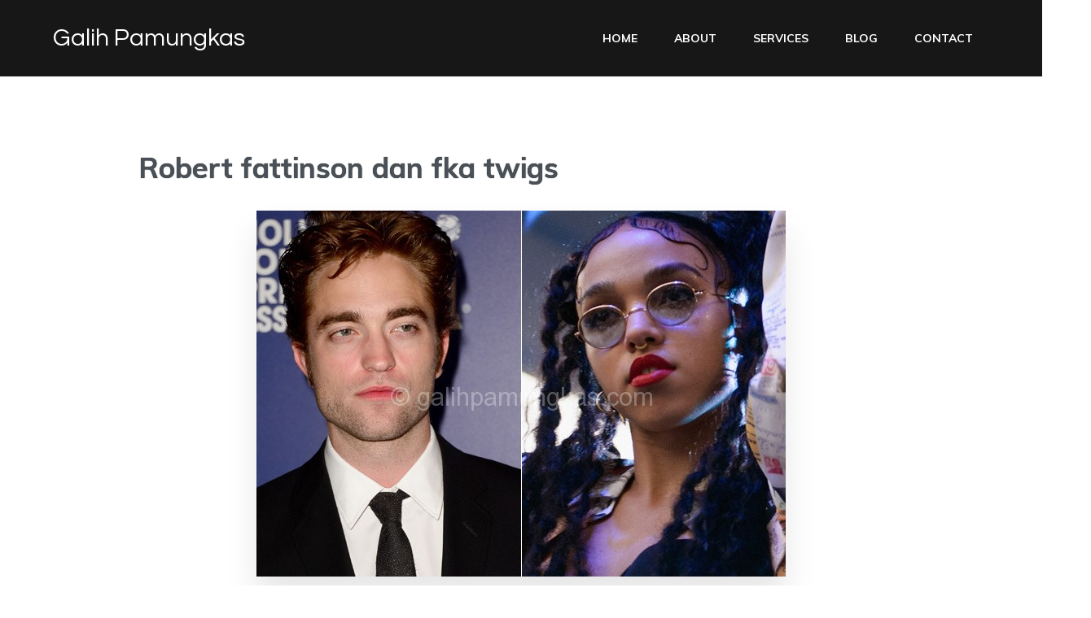

--- FILE ---
content_type: text/html; charset=utf-8
request_url: https://www.google.com/recaptcha/api2/aframe
body_size: 269
content:
<!DOCTYPE HTML><html><head><meta http-equiv="content-type" content="text/html; charset=UTF-8"></head><body><script nonce="wZFPRDEGfmMsX-pWRG2vew">/** Anti-fraud and anti-abuse applications only. See google.com/recaptcha */ try{var clients={'sodar':'https://pagead2.googlesyndication.com/pagead/sodar?'};window.addEventListener("message",function(a){try{if(a.source===window.parent){var b=JSON.parse(a.data);var c=clients[b['id']];if(c){var d=document.createElement('img');d.src=c+b['params']+'&rc='+(localStorage.getItem("rc::a")?sessionStorage.getItem("rc::b"):"");window.document.body.appendChild(d);sessionStorage.setItem("rc::e",parseInt(sessionStorage.getItem("rc::e")||0)+1);localStorage.setItem("rc::h",'1768523642483');}}}catch(b){}});window.parent.postMessage("_grecaptcha_ready", "*");}catch(b){}</script></body></html>